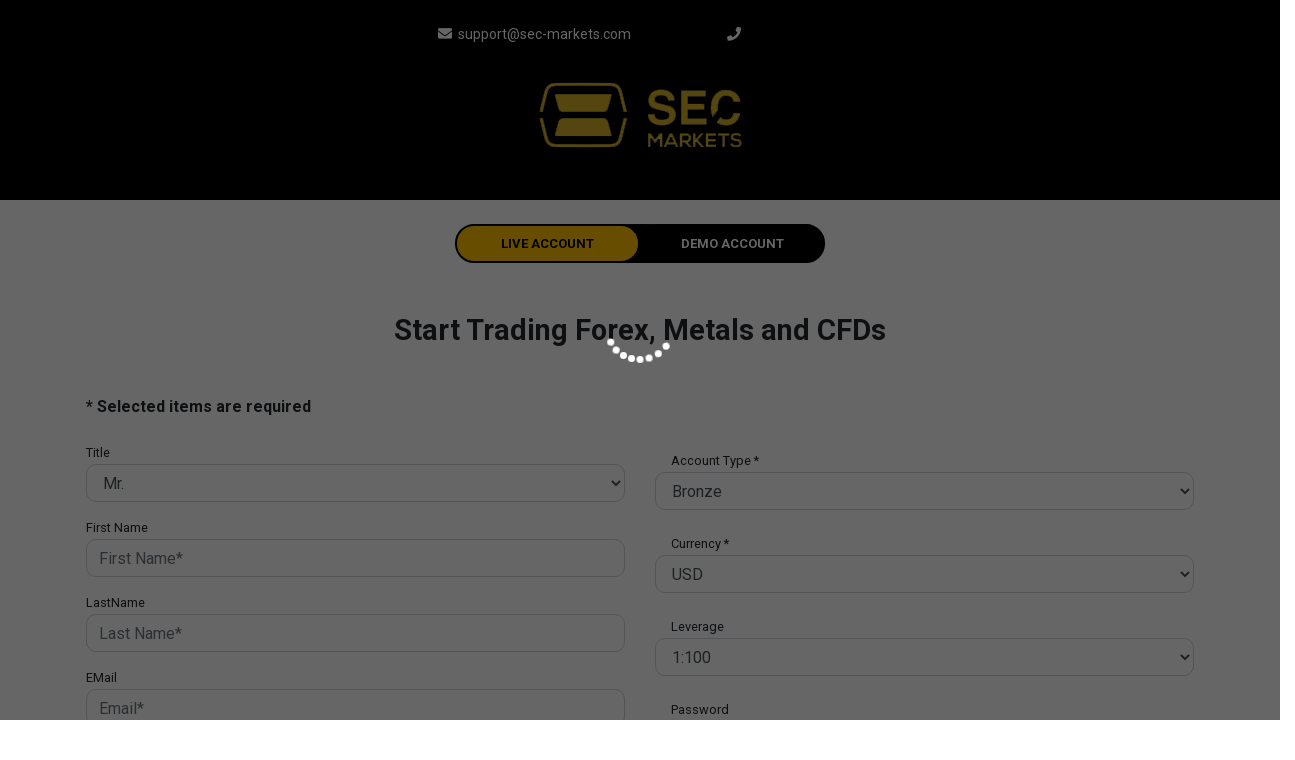

--- FILE ---
content_type: text/html; charset=utf-8
request_url: https://personal.sec-markets.com/accounts/demo-account-registration
body_size: 4206
content:

<!DOCTYPE html>
<html lang="en" dir="ltr">
<head>
    <meta charset="utf-8" />
    <title></title>
        
    <!-- mobile settings -->
    <meta name="viewport" content="width=device-width, maximum-scale=1, initial-scale=1, user-scalable=0" />

    <link href="https://cdnjs.cloudflare.com/ajax/libs/intl-tel-input/16.0.4/css/intlTelInput.css" type="text/css" rel="stylesheet" />
    <link href="https://cdnjs.cloudflare.com/ajax/libs/country-select-js/2.0.1/css/countrySelect.min.css" type="text/css" rel="stylesheet" />

    <link href="//static.sec-markets.com/themes/sec-markets.com/assets/css/register.css" type="text/css" rel="stylesheet" />
    <link href="https://static.gnuhost.tech/CRM/traders.hub/assets/css/loaders/lds-roller.css" type="text/css" rel="stylesheet" />

    
    




    



    
</head>
<body>
    


<div id="wrapper">
<section id="header">
<div class="header-v4 header-sticky"><div class="top-wrapper pt-md-2 pb-md-2">
<div class="container">
<div class="row">
<div class="col-md-6 text-left d-none d-md-block"><a href="https://www.sec-markets.com/"><img src="https://static.sec-markets.com/themes/sec-markets.com/assets/images/client/logo_SecMarkets.png" class="img-responsive" alt="SecMarkets" /></a></div>
<div class="col-md-6 mt-4">
<ul class="contacts">
<li class="mail mr-5"><i class="fas fa-envelope"></i>  <a href="mailto:support@sec-markets.com">support@sec-markets.com</a></li>
<li class="mr-5"><i class="fas fa-phone"></i>  </li>
<li id="langSelector" class="dropdown language-selector"></li>
</ul>
</div>
</div>
</div>
</div>
<div class="container">
<div class="row mt-4 mb-3">
<div class="col-12 text-center mt-3 mb-3 d-md-none"><a href="http://admin.hottrades.co.uksec-markets.com"> <img id="logo-header" src="https://static.sec-markets.com/themes/sec-markets.com/assets/images/client/logo_SecMarkets.png" alt="Logo" /> </a></div>
<div class="col-md-6 col-lg-7 col-xl-8 text-center text-left mb-3 mb-md-0">
<h1 class="font-weight-bold header">Start Trading Forex, Metals and CFDs</h1>
</div>
<div class="col-md-6 col-lg-5 col-xl-4">
<div class="row text-center mb-3 mb-md-0">
<div class="col-6 text-right"><a href="/accounts/live-trading-account-registration" target="_blank" class="btn btn-danger text-uppercase font-weight-bold" rel="noopener">Live Account</a></div>
<div class="col-6 text-left"><a href="/accounts/demo-account-registration" target="_blank" class="btn btn-outline-dark text-uppercase font-weight-bold" rel="noopener">Demo Account</a></div>
</div>
</div>
</div>
</div></div>
</section>
<section id="body"><div class="content-wrapper">
<div class="container">
<div class="row pt-4 pl-3 pr-3">
<div class="form-wrapper bg-dark-grey sky-form" id="sky-form4">
<p class="mb-0 font-weight-bold">* Selected items are required</p>
<form id="reg-form"><input type="hidden" id="IsFullRegistration" name="IsFullRegistration" value="true" /> <input type="hidden" id="width" name="width" /> <input type="hidden" id="height" name="height" /> <input type="hidden" id="PortalId" name="PortalId" value="1" /> <input type="hidden" id="TradingPlatformTypeId" name="TradingPlatformTypeId" value="7" />
<div class="row row-kill">
<div class="col-md-6 mb-4">
<div class="input"><label class="control-label mb-0 mt-2" for="TitleId">Title</label> <span class="field-validation-valid" data-valmsg-for="TitleId" data-valmsg-replace="true"></span><select class="form-control" data-val="true" data-val-number="The field TitleId must be a number." data-val-required="Title is Required" id="TitleId" name="TitleId"></select></div>
<div class="input"><label class="control-label mb-0 mt-2" for="FirstName">First Name</label> <span class="field-validation-valid" data-valmsg-for="FirstName" data-valmsg-replace="true"></span> <input class="form-control" data-val="true" data-val-length="The field FirstName must be a string with a maximum length of 50." data-val-length-max="50" data-val-regex="Field contains invalid characters" data-val-regex-pattern="^[a-zA-Z0-9À-Ö ]*$" data-val-required="First Name is Required" id="FirstName" name="FirstName" placeholder="First Name*" type="text" /></div>
<div class="input"><label class="control-label mb-0 mt-2" for="LastName">LastName</label> <span class="field-validation-valid" data-valmsg-for="LastName" data-valmsg-replace="true"></span> <input class="form-control" data-val="true" data-val-length="The field LastName must be a string with a maximum length of 50." data-val-length-max="50" data-val-regex="Field contains invalid characters" data-val-regex-pattern="^[a-zA-Z0-9À-Ö ]*$" data-val-required="Last Name is Required" id="LastName" name="LastName" placeholder="Last Name*" type="text" /></div>
<div class="input"><label class="control-label mb-0 mt-2" for="UserName">EMail</label> <span class="field-validation-valid" data-valmsg-for="UserName" data-valmsg-replace="true"></span> <input class="form-control" data-val="true" data-val-email="The Email field is not a valid e-mail address." data-val-length="The field Email must be a string with a maximum length of 50." data-val-length-max="50" data-val-required="Email is required." id="UserName" name="UserName" placeholder="Email*" type="text" /></div>
<div class="input left_input phone-number"><label class="control-label mb-0 mt-2" for="PhoneNumber">PhoneNumber</label> <span class="field-validation-valid" data-valmsg-for="PhoneNumber" data-valmsg-replace="true"></span><span class="field-validation-valid" data-valmsg-for="PhoneCountryCode" data-valmsg-replace="true"></span>
<div class="input"><input class="form-control country mt-0" data-val="true" data-val-length="The field PhoneCountryCode must be a string with a maximum length of 10." data-val-length-max="10" data-val-required="Phone Country Code is required" id="PhoneCountryCode" name="PhoneCountryCode" placeholder="Phone Country-Code" type="text" /> <input class="form-control number mt-0" data-val="true" data-val-length="The field PhoneNumber must be a string with a maximum length of 50." data-val-length-max="50" data-val-phone="The PhoneNumber field is not a valid phone number." data-val-required="Phone Number requires Country Code and Number." id="PhoneNumber" name="PhoneNumber" placeholder="Phone Number*" type="text" /></div>
</div>
<div class="input" style="display: none;" id="stateContainer"><span class="field-validation-valid" data-valmsg-for="State" data-valmsg-replace="true"></span> State: <input class="form-control" data-val="true" data-val-length="The field State must be a string with a maximum length of 50." data-val-length-max="50" id="State" name="State" placeholder="State" type="text" /></div>
<div class="input"><label class="control-label mb-0 mt-2" for="CountryCode">Country</label> <span class="field-validation-valid" data-valmsg-for="CountryCode" data-valmsg-replace="true"></span><select class="form-control" data-val="true" data-val-required="Country is Required" id="CountryCode" name="CountryCode"></select></div>
<div class="input"><label class="control-label mb-0 mt-2" for="Referral">Referral</label> <span class="field-validation-valid" data-valmsg-for="Referral" data-valmsg-replace="true"></span> <input class="form-control" data-val="true" data-val-length="The field Referral must be a string with a maximum length of 100." data-val-length-max="100" id="Referral" name="Referral" placeholder="Referral (If applicable)" type="text" value="" /></div>
</div>
<div class="col-md-6 last-col">
<div class="input"><label class="control-label mt-3 ml-3 mb-0" for="TradingAccountTypeId">Account Type *</label><select class="form-control mt-0" data-val="true" data-val-number="The field Account Type must be a number." data-val-requiredif-dependentproperty="IsFullRegistration" data-val-requiredif-desiredvalue="true" data-val-requiredif="Trading-Account-Type is required." id="TradingAccountTypeId" name="TradingAccountTypeId"></select><span class="field-validation-valid" data-valmsg-for="TradingAccountTypeId" data-valmsg-replace="true"></span></div>
<div class="input"><label class="control-label ml-3 mt-3 mb-0" for="CurrencyId">Currency *</label><select class="form-control mt-0" data-val="true" data-val-number="The field CurrencyId must be a number." data-val-requiredif-dependentproperty="IsFullRegistration" data-val-requiredif-desiredvalue="true" data-val-requiredif="Currency is required." id="CurrencyId" name="CurrencyId"></select><span class="field-validation-valid" data-valmsg-for="CurrencyId" data-valmsg-replace="true"></span></div>
<div class="input"><label for="Leverage" class="mt-3 mb-0 ml-3">Leverage</label> <span class="field-validation-valid" data-valmsg-for="Leverage" data-valmsg-replace="true"></span><select class="form-control valid mt-0" data-val="true" data-val-number="The field Leverage must be a number." id="Leverage" name="Leverage" aria-describedby="Leverage-error" aria-invalid="false">
<option value="500">1:500</option>
<option value="400">1:400</option>
<option value="200">1:200</option>
<option value="100">1:100</option>
</select></div>
<div class="input"><label for="customPassword" class="mt-3 mb-0 ml-3">Password</label> <input type="password" class="form-control mt-0" id="customPassword" name="customPassword" placeholder="Member's-Area password. Leave blank to auto-generate'" /></div>
<div class="clear"></div>
<div class="input"><label class="checkbox mt-3"> <input data-val="true" data-val-required="The ApproveReceiveCommercial field is required." id="ApproveReceiveCommercial" name="ApproveReceiveCommercial" type="checkbox" value="true" /> <i></i>Opt-In for Newsletter? </label> <label class="checkbox mt-4"> <input data-val="true" data-val-requiredif-dependentproperty="IsFullRegistration" data-val-requiredif-desiredvalue="true" data-val-requiredif="The AcceptTermsAndConditions field is required." id="AcceptTermsAndConditions" name="AcceptTermsAndConditions" type="checkbox" value="true" /> <i></i> <span>I declare that I have carefully read and fully understood <a href="https://sec-markets.com/" class="red">Privacy Policy</a>, <a href="https://sec-markets.com/" class="red" target="_blank" rel="noopener">Risk Disclosure</a>, <a href="https://sec-markets.com/" class="red">Terms and Conditions</a>, with which I fully agree.</span> <span class="field-validation-valid" data-valmsg-for="AcceptTermsAndConditions" data-valmsg-replace="true"></span> </label>
<div class="input text-center text-md-right"><input type="submit" value="Register" class="btn btn-danger text-uppercase font-weight-bold register-btn" /></div>
</div>
</div>
</div>
</form></div>
</div>
</div>
</div></section>
<section id="footer"><div class="footer pt-3 pb-3">
<div class="container">
<div class="row text-center text-md-left pt-4">
<div class="col-md-12">
<p><span>SecMarkets is a brand operated by SEC Markets LLC which is registered in Saint Vincent and the Grenadines under registration No. 396 LLC 2020. Trading Foreign Exchange (Forex) and Contracts for Differences (CFD’s) is highly speculative, carries a high level of risk and may not be suitable for all investors. You may sustain a loss of some or all of your invested capital, therefore, you should not speculate with capital that you cannot afford to lose. You should be aware of all the risks associated with trading on margin. This website is marketed and operated by SEC Markets LLC and is located at Suite 305, Griffith Corporate Centre, Beachmont, Kingstown, St. Vincent and the Grenadine. Restricted Jurisdictions: We do not establish accounts for residents of certain jurisdictions including the USA. For further details please see Terms &amp; Conditions.</span></p>
</div>
</div>
</div>
</div></section>
</div>



    <script src="https://code.jquery.com/jquery-2.2.3.min.js" integrity="sha256-a23g1Nt4dtEYOj7bR+vTu7+T8VP13humZFBJNIYoEJo=" crossorigin="anonymous"></script>
    <script src="https://cdnjs.cloudflare.com/ajax/libs/popper.js/1.12.2/umd/popper.min.js"></script>
    <script src="https://cdnjs.cloudflare.com/ajax/libs/bootstrap-datepicker/1.8.0/js/bootstrap-datepicker.min.js"></script>
    <script src="https://cdnjs.cloudflare.com/ajax/libs/jquery-validate/1.17.0/jquery.validate.min.js"></script>
    <script src="https://cdn.jsdelivr.net/jquery.ajax.unobtrusive/3.2.4/jquery.unobtrusive-ajax.min.js"></script>
    <script src="https://cdnjs.cloudflare.com/ajax/libs/jquery-validation-unobtrusive/3.2.6/jquery.validate.unobtrusive.min.js"></script>
    <script src="https://static.gnuhost.tech/CRM/traders.hub/assets/js/jquery.validate.unobtrusive.requiredif.min.js"></script>
    <script src="https://cdnjs.cloudflare.com/ajax/libs/toastr.js/latest/js/toastr.min.js"></script>
    <script src="https://cdnjs.cloudflare.com/ajax/libs/jquery.blockUI/2.70/jquery.blockUI.min.js"></script>
    <script src="https://cdnjs.cloudflare.com/ajax/libs/intl-tel-input/16.0.4/js/intlTelInput.min.js"></script>
    <script src="https://cdnjs.cloudflare.com/ajax/libs/country-select-js/2.0.1/js/countrySelect.min.js"></script>

    <script src="/en/CDN/StringsJS"></script>

        <script src="https://cdnjs.cloudflare.com/ajax/libs/twitter-bootstrap/4.6.0/js/bootstrap.min.js"></script>

    <script type="text/javascript">
        var regBaseUrl = location.protocol + '//' + location.host + '/',
            portalId = 1,
            langCode = 'EN',
            culture = 'en-GB',
            loadingProvider = {"Type":2,"HtmlTemplate":"\u003cdiv class=\"lds-roller\"\u003e\u003cdiv\u003e\u003c/div\u003e\u003cdiv\u003e\u003c/div\u003e\u003cdiv\u003e\u003c/div\u003e\u003cdiv\u003e\u003c/div\u003e\u003cdiv\u003e\u003c/div\u003e\u003cdiv\u003e\u003c/div\u003e\u003cdiv\u003e\u003c/div\u003e\u003cdiv\u003e\u003c/div\u003e\u003c/div\u003e","CssFileName":"lds-roller.css"};
    </script>

    
    <script type="text/javascript" src="https://static.gnuhost.tech/CRM/traders.hub/assets/js/registrationapi.v3.1.1.34.js"></script>

    
    


<script src="https://cdnjs.cloudflare.com/ajax/libs/twitter-bootstrap/4.1.3/js/bootstrap.min.js" integrity="sha512-n6dYFOG599s4/mGlA6E+YLgtg9uPTOMDUb0IprSMDYVLr0ctiRryPEQ8gpM4DCMlx7M2G3CK+ZcaoOoJolzdCg==" crossorigin="anonymous"></script>


</body>
</html>

--- FILE ---
content_type: text/css
request_url: https://static.sec-markets.com/themes/sec-markets.com/assets/css/register.css
body_size: 8171
content:
@import url('https://fonts.googleapis.com/css2?family=Roboto:wght@100;300;400;500;700;900&display=swap');
@import url('https://fonts.googleapis.com/css?family=Open+Sans:300,400%7CRaleway:300,400,500,600,700%7CLato:300,400,400italic,600,700');
@import url('https://fonts.googleapis.com/css?family=Roboto:400,500,700,900');

@import url('https://use.fontawesome.com/releases/v5.5.0/css/all.css');
@import url('https://cdnjs.cloudflare.com/ajax/libs/twitter-bootstrap/4.6.0/css/bootstrap.min.css');
@import url('https://cdnjs.cloudflare.com/ajax/libs/bootstrap-datepicker/1.8.0/css/bootstrap-datepicker.min.css');
@import url('https://cdnjs.cloudflare.com/ajax/libs/toastr.js/latest/css/toastr.min.css');

body {
    font-family: 'Roboto', sans-serif;
}

.contact-header {
    background-color: #f7f5f6;
}

.contacts {
    list-style: none;
    font-size: 14px;
}

    .contacts li {
        display: inline-block;
    }

.top-v1-data {
    font-size: 14px;
}

    .top-v1-data a {
        color: #333;
        text-decoration: none;
    }

        .top-v1-data a:hover {
            color: #333;
            text-decoration: none;
        }

.btn-danger {
    background-color: #f05a5b;
    border: #f05a5b solid 3px;
    /*border-radius: 25px;*/
    padding: 8px 20px 8px 20px;
}

    .btn-danger:hover {
        background-color: transparent;
        color: #f05a5b;
        border: #f05a5b solid 3px;
    }

.btn-outline-primary {
    /*border-radius: 25px;*/
    padding: 10px 30px 10px 30px;
    border: #4fb96f solid 3px;
    color: #4fb96f;
    /*border-style: inset;*/
}

.btn-outline-dark {
    padding: 8px 20px 8px 20px !important;
    border: #343a40 solid 3px;
}

.btn-outline-primary:hover {
    background-color: #4fb96f;
    color: white;
    border-color: #4fb96f;
}

.btn {
    font-size: 13px;
    display: inline-block;
}

.content-wrapper a {
    color: #f05a5b;
    text-decoration: underline;
}

div.input {
    margin-bottom: 0.5em;
}

.form-control {
    border-radius: 0;
}

.checkbox {
    margin-bottom: 4px;
    /*padding-left: 27px;*/
    font-size: 15px;
    line-height: 27px;
    /*color: #404040;*/
    cursor: pointer;
}

    .checkbox input {
        -webkit-appearance: none;
        background-color: white;
        width: 25px;
        height: 25px;
        border-radius: 25px;
        vertical-align: top;
        margin-right: 10px;
        box-shadow: 0 1px 2px rgba(0, 0, 0, 0.05), inset 0px -15px 10px -12px rgba(0, 0, 0, 0.05);
        outline: none;
        cursor: pointer;
        border: 1px solid #f05a5b;
    }

        .checkbox input:checked:after {
            float: left;
            display: inline-block;
            font-style: normal;
            font-variant: normal;
            text-rendering: auto;
            -webkit-font-smoothing: antialiased;
            font-family: "Font Awesome 5 Free";
            font-weight: 900;
            content: "\f111";
            color: #4fb96f !important;
            font-size: 15px;
            margin-left: 5px;
            margin-top: -1px;
        }

.footer {
    color: #ccc;
    background-color: #1f1f1f;
    font-size: 80%;
}

.color-line {
    height: 6px;
    background-image: url('../images/client/header-line.jpg');
}

.dropdown-toggle::after {
    display: none !important;
}

li.language-selector li {
    display: block !important;
}

    li.language-selector li a {
        color: black !important;
        font-size: 0.8em !important;
        padding-left: 1em;
    }

.field-validation-error {
    color: #ff0000;
    font-size: 0.8em;
    display: block;
}

    .field-validation-error:before {
        content: "* ";
    }


#reg-form {
    margin-top: 1em;
}

    #reg-form h5 {
        font-weight: 600;
        font-size: 1.2em;
    }

    #reg-form label:not(.checkbox) {
        font-size: 0.8em;
    }

.iti {
    width: 100% !important;
}

    .iti #PhoneCountryCode {
        display: none !important;
    }

    .iti #PhoneNumber {
        display: block !important;
        width: 100% !important;
        padding-left: 3em;
    }

.country-select {
    width: 100%;
}

    .country-select.inside input {
        padding-left: 3em;
    }

@media screen and (max-width: 480px) {
    .btn-danger {
        font-size: x-small !important;
        padding: 10px 25px 10px 25px;
    }

    .btn-outline-primary {
        font-size: x-small !important;
        padding: 10px 25px 10px 25px;
    }

    #register-button {
        width: 75%;
    }
}

.top-wrapper {
    padding-top: 0 !important;
    background: #000;
    padding-bottom: 50px !important;
}

    .top-wrapper .row {
        flex-direction: column-reverse;
        align-items: center;
    }

    .top-wrapper .container {
        max-width: 100%;
        padding: 0;
    }

    .top-wrapper .row .col-md-6 {
        width: 100%;
        max-width: 100vh;
        display: flex !important;
        justify-content: center;
    }

        .top-wrapper .row .col-md-6 img.img-responsive {
            padding-top: 30px;
            content: url('https://static.sec-markets.com/themes/sec-markets.com/assets/images/client/logo_secmarkets.png');
            max-width: 250px;
        }

    .top-wrapper .row .contacts {
        display: flex;
        padding: 0;
        align-items: center;
    }

        .top-wrapper .row .contacts li,
        .top-wrapper .row .contacts li a,
        li.language-selector li a {
            color: #fff !important;
        }

.header-v4 .row.mt-4.mb-3 {
    flex-direction: column-reverse;
    align-items: center;
}

    .header-v4 .row.mt-4.mb-3 .col-12.text-center.mt-3.mb-3.d-md-none {
        display: none;
    }

.header-v4 h1.header {
    font-size: 1.8rem;
    margin-top: 50px;
}

.header-v4 .col-6.text-right,
.header-v4 .col-6.text-left {
    text-align: center !important;
    /* max-width: 150px; */
    padding: 0;
}

    .header-v4 .col-6.text-right a,
    .header-v4 .col-6.text-left a {
        width: 100%;
    }

    .header-v4 .col-6.text-right a {
        background: #FFC200;
        color: #000;
        border-radius: 50px;
        border: 2px solid #000;
    }

    .header-v4 .col-6.text-left a {
        background: #000;
        color: #fff;
        border-radius: 50px;
        border: 2px solid #000;
    }

.header-v4 .row.text-center.mb-3.mb-md-0 {
    background: #000;
    border-radius: 50%;
}

#reg-form .form-control {
    border-radius: 10px;
}

#reg-form .checkbox input {
    border: 1px solid #FFC200;
    border-radius: 4px;
}

    #reg-form .checkbox input:checked:after {
        content: '\2713';
        color: #000 !important;
        background: #FFC200;
        width: 23px;
        height: 25px;
        border-radius: 4px;
        padding-left: 6px;
        margin-left: 0px;
    }

#reg-form a {
    color: #FFC200;
}

#reg-form input[type="submit"] {
    background: #FFC200;
    border: 1px solid #FFC200;
    border-radius: 10px;
    width: 200px;
    margin-top: 80px;
}

    #reg-form input[type="submit"]:hover {
        background: #000;
        color: #fff;
        border: 1px solid #000;
    }

@media (min-width: 0px) {
    .top-wrapper .row .contacts {
        flex-direction: column;
        margin-bottom: 0px;
    }

        .top-wrapper .row .contacts li {
            margin: 0 !important;
            padding-bottom: 5px;
        }

    .header-v4 .col-md-6.col-lg-5.col-xl-4 {
        padding: 0 20px;
    }
}

@media (min-width: 630px) {
    .top-wrapper .row .contacts li {
        margin-right: 2rem !important;
        margin-left: 2rem !important;
    }
}

@media (min-width: 750px) {
    .top-wrapper .row .contacts {
        flex-direction: row;
    }

        .top-wrapper .row .contacts li {
            margin-right: 3rem !important;
            margin-left: 3rem !important;
        }
}


--- FILE ---
content_type: application/javascript
request_url: https://static.gnuhost.tech/CRM/traders.hub/assets/js/registrationapi.v3.1.1.34.js
body_size: 10342
content:
const reg = {
    mparams: [
        { q: '_aid', n: 'Referrer' },
        { q: '_gid', n: 'GoogleId' },
        { q: '_tag', n: 'Tag' },
        { q: '_tag1', n: 'Tag1' },
        { q: '_cid', n: 'CampaignId' },
        { q: '_crtv', n: 'CreativeId' },
        { q: '_utmsource', n: 'UtmSource' },
        { q: '_utmcampaign', n: 'UtmCampaign' },
        { q: '_utmcontent', n: 'UtmContent' },
        { q: '_utmcreative', n: 'UtmCreative' },
        { q: '_utmmedium', n: 'UtmMedium' },
        { q: '_utmterm', n: 'UtmTerm' }
    ],
    formId: 'reg-form',
    form: null,
    submitButton: function () {
        return reg.form.querySelector('input[type="submit"]') ?? reg.form.querySelector('button[type="submit"]');
    },
    config: null,
    defaultCountryCode: 'gb',
    countryCodeElem: null,
    countryOfCitizenshipCodeElem: null,
    validateInputs: function () {
        let inputs = [...reg.form.querySelectorAll('input:not([type="submit"]):not([type="radio"]), textarea, select')];
        inputs.forEach(i => {
            const id = i.getAttribute('id');
            const name = i.getAttribute('name');

            if (!id && !name) {
                console.log(i.outerHTML);
                return
            }

            if (!id) {
                i.setAttribute('id', i.name);
                return null;
            }

            if (!name) {
                i.setAttribute('name', i.id);
                return null;
            }

            if (id !== name) {
                console.log(i.id + ' !==' + i.name);
                return
            }
        });
    },
    addHiddenFormFields: function () {
        let portalIdElem = document.getElementById('PortalId'),
            langCodeElem = document.getElementById('LanguageCode');

        if (portalIdElem === null) {
            portalIdElem = document.createElement('input');
            portalIdElem.setAttribute('type', 'hidden');
            portalIdElem.setAttribute('id', 'PortalId');
            portalIdElem.setAttribute('name', 'PortalId');
            reg.form.appendChild(portalIdElem);
        }

        if (window.portalId)
            portalIdElem.value = window.portalId;

        if (langCodeElem === null) {
            langCodeElem = document.createElement('input');
            langCodeElem.setAttribute('type', 'hidden');
            langCodeElem.setAttribute('id', 'LanguageCode');
            langCodeElem.setAttribute('name', 'LanguageCode');
            reg.form.appendChild(langCodeElem);
        }

        if (window.langCode)
            langCodeElem.value = window.langCode;

        let fastRegData = reg.getParameterByName('FastRegData', location.href);

        if (fastRegData) {
            fastRegDataElem = document.createElement('input');
            fastRegDataElem.setAttribute('type', 'hidden');
            fastRegDataElem.setAttribute('id', 'FastRegData');
            fastRegDataElem.setAttribute('name', 'FastRegData');
            fastRegDataElem.value = fastRegData;
            reg.form.appendChild(fastRegDataElem);
        }
    },
    getRegistrationConfig: async function () {
        const url = window.regBaseUrl.pathCombine('/RegistrationApi/GetRegistrationFormConfig/?culture=' + window.culture);
        const response = await fetch(url);
        const config = await response.json();
        return config;
    },
    onRegistrationConfigLoaded: function (data) {
        reg.config = data;
        this.initMarketingParams();
        this.initPlatforms();
        this.initPickLists();
        this.initPreferredContactTimes();
        this.initPreferredLanguages();
        this.initTranslations();
        this.initCountries();
        this.initCurrencies();
        this.initAccountTypes();
        this.initDefaults();
        this.initIncludeSelectOne();
        this.initReCaptcha();

        const now = new Date().toISOString().split('T')[0];
        [...document.querySelectorAll('.date_now')].forEach(e => {
            e.textContent = now;
        });
    },
    initMarketingParams: function () {
        let elem = null;

        reg.mparams.forEach((param) => {
            let value = reg.getParameterByName(param.q, location.href);

            if (value === null) {
                let pName = param.q.replace('_', '');
                value = reg.config.MarketingParams.find(e => e.Name === pName)?.Value;
            }

            if (!value) return;

            elem = document.getElementById(param.n);

            if (!elem) {
                elem = document.createElement('input');
                elem.setAttribute('type', 'hidden');
                elem.setAttribute('id', param.n);
                elem.setAttribute('name', param.n);

                let referenceNode = [...document.querySelectorAll('input[type=hidden]')].pop();
                referenceNode.parentNode.insertBefore(elem, referenceNode.nextSibling);
            }

            elem.value = value;
        });
    },
    initPlatforms: function () {
        let tradingPlatformTypeIdElem = document.getElementById('TradingPlatformTypeId');

        if (!tradingPlatformTypeIdElem || tradingPlatformTypeIdElem.value.length === 0)
            return;

        const currentValue = parseInt(tradingPlatformTypeIdElem.value, 10);

        if (currentValue !== null && !isNaN(currentValue)) {
            const isLive = currentValue === 0 || currentValue % 2 === 0;
            const platforms = isLive ? reg.config.LivePlatformTypes : reg.config.DemoPlatformTypes;

            if (platforms.length < 2)
                return;

            let prevElem = document.getElementById('TradingAccountTypeId') || document.getElementById('CurrencyId') || document.getElementById('Leverage');

            if (!prevElem)
                return;

            // remove the hidden field
            tradingPlatformTypeIdElem.remove();

            tradingPlatformTypeIdElem = document.createElement('select');
            tradingPlatformTypeIdElem.id = 'TradingPlatformTypeId';
            tradingPlatformTypeIdElem.name = 'TradingPlatformTypeId';
            tradingPlatformTypeIdElem.classList = prevElem.classList;
            prevElem.before(tradingPlatformTypeIdElem);

            platforms.forEach(p => {
                let opt = document.createElement('option');
                opt.innerHTML = p.Name;
                opt.value = p.Id;

                tradingPlatformTypeIdElem.appendChild(opt);
            });
        }
    },
    initPickLists: function () {
        reg.config.PickListOptions.forEach(e => {
            const elem = document.getElementById(e.ElementId);
            if (!elem) return;

            e.Values.forEach(v => {
                let opt = document.createElement('option');
                opt.innerHTML = v.Name;
                opt.value = v.Id;

                elem.appendChild(opt);
            });
        });
    },
    initTranslations: function () {
        if (window.culture === 'en-GB')
            return;

        if (reg.config.RegistrationFormSettings.DoNotAutoTranslateLabelsAndPlaceholders)
            return console.log('Skipping auto-translation of labels and placeholders');

        const labels = [...document.getElementsByTagName('label')];
        const inputs = [...document.querySelectorAll('input')];

        let labelText = null,
            validatorText = null;

        labels.forEach(lbl => {
            let val = lbl.getAttribute('for');

            if (!val)
                return;

            let arr = [val, val.trimEnd('Id'), val.trimEnd('Code')]

            for (let i = 0; i < arr.length; i++) {
                let name = arr[i];
                labelText = reg.config.Labels.find(l => l.Name === name)?.Value;

                if (labelText)
                    break;
            }

            if (!labelText)
                return;

            lbl.innerHTML = labelText;
        });

        inputs.forEach(inp => {
            labelText = reg.config.Labels.find(l => l.Name === inp.name)?.Value;

            if (labelText && inp.getAttribute('placeholder'))
                inp.setAttribute('placeholder', labelText);

            const DATA_REQUIRED = 'data-val-required';
            const DATA_REQUIRED_IF = 'data-val-requiredif';
            const DATA_NUMBER = 'data-val-number';
            const DATA_LENGTH = 'data-val-length';
            const DATA_LENGTH_MIN = 'data-val-length-min';
            const DATA_REGEX = 'data-val-regex';
            const DATA_REGEX_PATTERN = 'data-val-regex-pattern';
            const DATA_EMAIL = 'data-val-email';

            let requiredAttribute = inp.getAttribute(DATA_REQUIRED),
                requiredIfAttribute = inp.getAttribute(DATA_REQUIRED_IF),
                numberAttribute = inp.getAttribute(DATA_NUMBER),
                lengthAttribute = inp.getAttribute(DATA_LENGTH),
                lengthMinAttribute = inp.getAttribute(DATA_LENGTH_MIN),
                regExAttribute = inp.getAttribute(DATA_REGEX),
                regExPatternAttribute = inp.getAttribute(DATA_REGEX_PATTERN),
                emailAttribute = inp.getAttribute(DATA_EMAIL);

            if (requiredAttribute) {
                validatorText = reg.config.ValidationMessages.find(vm => vm.Name === inp.name + '_Required')?.Value || reg.config.ValidationMessages.find(vm => vm.Name === inp.name + '_Invalid')?.Value;

                if (validatorText)
                    inp.setAttribute(DATA_REQUIRED, validatorText.replace('{0}', labelText));
            }

            if (requiredIfAttribute) {
                validatorText = reg.config.ValidationMessages.find(vm => vm.Name === inp.name + '_Required')?.Value;

                if (validatorText)
                    inp.setAttribute(DATA_REQUIRED_IF, validatorText.replace('{0}', labelText));
            }

            if (numberAttribute) {
                validatorText = reg.config.ValidationMessages.find(vm => vm.Name === 'Value_Number')?.Value;

                if (validatorText)
                    inp.setAttribute(DATA_NUMBER, validatorText.replace('{0}', labelText));
            }

            if (lengthAttribute) {
                if (lengthMinAttribute)
                    validatorText = reg.config.ValidationMessages.find(vm => vm.Name === 'StringLength_MinMax')?.Value;
                else
                    validatorText = reg.config.ValidationMessages.find(vm => vm.Name === 'StringLength_Max')?.Value;

                if (validatorText)
                    inp.setAttribute(DATA_LENGTH, validatorText);
            }

            if (regExAttribute && regExPatternAttribute) {
                validatorText = reg.config.ValidationMessages.find(vm => vm.Name === 'Value_Regex')?.Value;

                if (validatorText)
                    inp.setAttribute(DATA_REGEX, validatorText.replace('{0}', labelText).replace('{1}', regExPatternAttribute));
            }

            if (emailAttribute) {
                validatorText = reg.config.ValidationMessages.find(vm => vm.Name === 'Value_Email')?.Value;

                if (validatorText)
                    inp.setAttribute(DATA_EMAIL, validatorText.replace('{0}', labelText));
            }
        });

        let form = $(reg.form);
        form.removeData('validator');
        form.removeData('unobtrusiveValidation');
        $.validator.unobtrusive.parse(form);
    },
    initCountries: function () {
        reg.config.Countries.forEach(element => {
            let opt = document.createElement('option');
            opt.innerHTML = element.Name;
            opt.value = element.Code;

            if (reg.countryCodeElem)
                reg.countryCodeElem.appendChild(opt);

            if (reg.countryOfCitizenshipCodeElem) {
                let cloneOpt = opt.cloneNode(true);
                reg.countryOfCitizenshipCodeElem.appendChild(cloneOpt);
            }
        });

        let countries = reg.config.Countries.map(c => c.Code);
        reg.initPhoneNumberField(countries);
    },
    initPreferredContactTimes: function () {
        const preferredContactTimeElem = document.getElementById('PreferredContactTime');
        if (!preferredContactTimeElem) return;

        reg.config.Genders.forEach(element => {
            let opt = document.createElement('option');
            opt.innerHTML = element.Name;
            opt.value = element.Id;

            preferredContactTimeElem.appendChild(opt);
        });
    },
    initPreferredLanguages: function () {
        const preferredLanguageCodeElem = document.getElementById('PreferredLanguageCode');
        if (!preferredLanguageCodeElem) return;

        reg.config.Genders.forEach(element => {
            let opt = document.createElement('option');
            opt.innerHTML = element.Name;
            opt.value = element.Id;

            preferredLanguageCodeElem.appendChild(opt);
        });
    },
    initCurrencies: function () {
        const currencyIdElem = document.getElementById('CurrencyId');

        if (currencyIdElem.tagName === 'SELECT') {
            reg.config.Currencies.forEach(element => {
                let opt = document.createElement('option');
                opt.innerHTML = element.Code;
                opt.value = element.Id;

                currencyIdElem.appendChild(opt);
            });
        }

        currencyIdElem.value = reg.config.RegistrationFormSettings.DefaultCurrencyId;
    },
    initAccountTypes: function () {
        const tradingAccountTypeIdElem = document.getElementById('TradingAccountTypeId');

        if (!tradingAccountTypeIdElem) return;

        reg.config.AccountTypes.forEach(element => {
            let opt = document.createElement('option');
            opt.innerHTML = element.Name;
            opt.value = element.Id;

            tradingAccountTypeIdElem.appendChild(opt);
        });
    },
    initDefaults: function () {
        const titleIdElem = document.getElementById('TitleId');
        const currencyIdElem = document.getElementById('CurrencyId');
        const leverageElem = document.getElementById('Leverage');
        const tradingAccountTypeIdElem = document.getElementById('TradingAccountTypeId');

        if (titleIdElem && reg.config.RegistrationFormSettings.DefaultTitleId)
            titleIdElem.value = reg.config.RegistrationFormSettings.DefaultTitleId;
        else
            titleIdElem.value = 1;

        if (currencyIdElem && reg.config.RegistrationFormSettings.DefaultCurrencyId !== null)
            currencyIdElem.value = reg.config.RegistrationFormSettings.DefaultCurrencyId;

        if (leverageElem) {
            if (reg.config.RegistrationFormSettings.LeverageLevels !== null && Array.isArray(reg.config.RegistrationFormSettings.LeverageLevels)) {
                leverageElem.innerHTML = '';

                reg.config.RegistrationFormSettings.LeverageLevels.forEach(element => {
                    let opt = document.createElement('option'),
                        value = element.toString();
                    opt.innerHTML = '1:' + value;
                    opt.value = value;
                    leverageElem.appendChild(opt);
                });
            }

            if (reg.config.RegistrationFormSettings.DefaultLeverage !== null)
                leverageElem.value = reg.config.RegistrationFormSettings.DefaultLeverage;
        }

        if (tradingAccountTypeIdElem && reg.config.RegistrationFormSettings.DefaultTradingAccountTypeId !== null)
            tradingAccountTypeIdElem.value = reg.config.RegistrationFormSettings.DefaultTradingAccountTypeId;
    },
    initIncludeSelectOne: function () {
        try {
            const selects = document.querySelectorAll('select.include-select-one');
            [...selects].forEach(elem => {
                const options = [...elem.querySelectorAll('option')];

                const opt = document.createElement('option');
                opt.value = '';
                opt.innerHTML = strings !== null ? strings.selectOne : 'Please Select';
                opt.selected = true;
                elem.prepend(options, opt);
            });
        } catch (err) { console.log(err); }
    },
    initReCaptcha: function () {
        if (reg.config?.RegistrationFormSettings?.ReCaptchaOptions?.IsEnabled !== true) {
            reg.submitButton().disabled = false;
            console.log('ReCaptcha is not enabled');
            return;
        }

        const recaptchaWidget = document.createElement('div')
        recaptchaWidget.setAttribute('id', 'recaptcha-widget');
        recaptchaWidget.className = 'btn';
        recaptchaWidget.style.height = 'auto';
        reg.submitButton().before(recaptchaWidget);

        reg.getScript('https://www.google.com/recaptcha/api.js?onload=onloadRecaptcha&amp;render=explicit', function () {
            console.log('Loaded ReCaptcha Widget.');
        });
    },

    getCountryByIp: async function () {
        const api = "https://geo.gnuhost.tech";
        const options = {
            method: "GET",
            headers: {
                'Content-Type': 'application/json'
            }
        };

        const response = await fetch(api, options);
        const countryByIp = await response.json();
        return countryByIp;
    },
    onCountryByIpLoaded: function (countryByIP) {
        const countryCode = (countryByIP?.countryCode
            || reg.config?.RegistrationFormSettings?.DefaultCountryCode
            || reg.defaultCountryCode).toUpperCase();

        if (typeof $.fn.countrySelect !== 'function')
            return;

        try {
            if (reg.countryCodeElem) {
                if (typeof intlTelInput === 'function')
                    $(reg.countryCodeElem).countrySelect("selectCountry", countryCode);
                else
                    $(reg.countryCodeElem).val(countryCode);
            }
            if (reg.countryOfCitizenshipCodeElem) {
                if (typeof intlTelInput === 'function')
                    $(reg.countryOfCitizenshipCodeElem).countrySelect("selectCountry", countryCode);
                else
                    $(reg.countryOfCitizenshipCodeElem).val(countryCode);
            }
        }
        catch (err) { }
    },
    initPhoneNumberField: function (onlyCountries) {
        if (typeof intlTelInput !== 'function')
            return;

        let phoneInput = document.querySelector("#PhoneNumber"),
            phoneCountryCodeInput = document.querySelector('#PhoneCountryCode'),
            countryCode = (reg.config?.RegistrationFormSettings?.DefaultCountryCode
                || reg.defaultCountryCode).toUpperCase();

        if (phoneInput) {
            let intlTelPlugin = window.intlTelInput(phoneInput, {
                initialCountry: 'auto',
                onlyCountries: onlyCountries,
                geoIpLookup: function (success, failure) {
                    if (!reg.config?.RegistrationFormSettings?.UseGeoIpLookupForCountrySelects) {
                        success(countryCode);
                        return;
                    }

                    let url = 'https://geo.gnuhost.tech',
                        fetchOptions = {
                            method: 'post',
                            mode: 'cors',
                            headers: { 'Content-Type': 'application/json', 'X-Requested-With': 'XMLHttpRequest' }
                        };

                    fetch(url, fetchOptions)
                        .then(response => response.json())
                        .then(data => {
                            countryCode = (data && data.countryCode) ? data.countryCode : onlyCountries[0];
                            success(countryCode);
                        })
                        .catch(error => {
                            console.log(error);
                            toastr.error(error);
                            failure(error);
                        });
                }
            });

            phoneInput.setAttribute('placeholder', '');

            phoneInput.addEventListener('countrychange', function () {
                let countryData = intlTelPlugin.getSelectedCountryData();
                phoneCountryCodeInput.value = countryData.dialCode;
            });
        }

        if (phoneCountryCodeInput) {
            $(phoneCountryCodeInput).parents('div.form-group').find('label').hide();
            phoneCountryCodeInput.setAttribute('type', 'hidden');
        }

        reg.initCountryFields(countryCode, onlyCountries);

        if (reg.countryCodeElem)
            reg.countryCodeElem.setAttribute('placeholder', '');

        if (reg.countryOfCitizenshipCodeElem)
            reg.countryOfCitizenshipCodeElem.setAttribute('placeholder', '');

        //document.querySelectorAll('.iti').forEach(e => e.style.display = 'block');
    },
    initCountryFields: function (defaultCountry, onlyCountries) {
        if (typeof $.fn.countrySelect !== 'function') {
            return;
        }

        let countries = onlyCountries.map(country => country.toLowerCase()),
            countryCodeElem = reg.countryCodeElem,
            countryOfCitizenshipCodeElem = reg.countryOfCitizenshipCodeElem;

        if (countryCodeElem) {
            countryCodeElem = countryCodeElem.changeElementType('input');
            countryCodeElem.setAttribute('id', 'CountryCodeLabel')
            countryCodeElem.setAttribute('name', 'CountryCodeLabel');

            let countryCodeInput = document.createElement('input');
            countryCodeInput.setAttribute('id', 'CountryCode');
            countryCodeInput.setAttribute('type', 'hidden');
            countryCodeInput.value = defaultCountry;

            // insert the countryCodeInput AFTER countryCodeElem
            countryCodeElem.after(countryCodeInput);

            reg.countryCodeElem = countryCodeElem;

            $(countryCodeElem).countrySelect({
                responsiveDropdown: false,
                defaultCountry: defaultCountry,
                onlyCountries: countries
            });
        }

        if (countryOfCitizenshipCodeElem) {
            countryOfCitizenshipCodeElem = countryOfCitizenshipCodeElem.changeElementType('input');
            countryOfCitizenshipCodeElem.setAttribute('id', 'CountryOfCitizenshipCodeLabel')
            countryOfCitizenshipCodeElem.setAttribute('name', 'CountryOfCitizenshipCodeLabel');

            let countryOfCitizenshipCodeInput = document.createElement('input');
            countryOfCitizenshipCodeInput.setAttribute('id', 'CountryOfCitizenshipCode');
            countryOfCitizenshipCodeInput.setAttribute('type', 'hidden');
            countryOfCitizenshipCodeInput.value = defaultCountry;

            // insert the countryOfCitizenshipCodeInput AFTER countryOfCitizenshipCodeElem
            countryOfCitizenshipCodeElem.after(countryOfCitizenshipCodeInput);
            reg.countryOfCitizenshipCodeElem = countryOfCitizenshipCodeElem;

            $(countryOfCitizenshipCodeElem).countrySelect({
                responsiveDropdown: false,
                defaultCountry: defaultCountry,
                onlyCountries: countries
            });
        }
    },

    activateTab: function (tab) {
        $('.nav-tabs a[href="#' + tab + '"]').tab('show');
    },

    loadLanguageSelector: async function () {
        const culture = (window.langCode || 'en').toLowerCase();
        const url = culture + '/RegistrationApi/GetLanguageSelector/?pathname=' + location.pathname + '&version=' + reg.config?.RegistrationFormSettings?.BootstrapVersion;
        const api = window.regBaseUrl.pathCombine(url);
        const response = await fetch(api);
        const html = await response.text();
        return html;
    },
    onLanguageSelectorLoaded: function (html) {
        let element = document.getElementById('langSelector');

        if (!element)
            return;

        element.innerHTML = html;
    },
    getFormData: function (form) {
        const data = new URLSearchParams();

        let key = null,
            value = null;

        for (const pair of new FormData(form)) {
            key = pair[0];
            value = pair[1];

            switch (key) {
                case 'CountryCodeLabel':
                    key = 'CountryCode';
                    value = $(reg.countryCodeElem).countrySelect("getSelectedCountryData").iso2;
                    break;
                case 'CountryOfCitizenshipCodeLabel':
                    key = 'CountryOfCitizenshipCode';
                    value = $(reg.countryOfCitizenshipCodeElem).countrySelect("getSelectedCountryData").iso2;
                    break;
            }

            data.append(key, value);
        }

        return data;
    },
    getScript: function (source, callback) {
        const prior = document.getElementsByTagName('script')[0];
        let script = document.createElement('script');
        script.async = 1;

        script.onload = script.onreadystatechange = (_, isAbort) => {
            if (isAbort || !script.readyState || /loaded|complete/.test(script.readyState)) {
                script.onload = script.onreadystatechange = null;
                script = undefined;
                if (!isAbort) if (callback) callback();
            }
        };

        script.src = source;
        prior.parentNode.insertBefore(script, prior);
    },
    getParameterByName: function (name, url) {
        if (!url) url = window.location.href;
        name = name.replace(/[\[\]]/g, "\\$&");
        let regex = new RegExp("[?&]" + name + "(=([^&#]*)|&|#|$)"),
            results = regex.exec(url);
        if (!results) return null;
        if (!results[2]) return '';
        return decodeURIComponent(results[2].replace(/\+/g, " "));
    },
    toggleBlockUi: function (block) {
        if (block) {
            if ($.blockUI !== undefined) {
                $('body').addClass('loading');

                $.blockUI({
                    message: window.loadingProvider?.HtmlTemplate || '<i class="fa fa-spinner"></i>',
                    css: { border: 'none', background: 'transparent' }
                });
            }
        } else {
            if ($.unblockUI !== undefined) {
                $('body').removeClass('loading');
                $.unblockUI();
            }
        }
    },
    send: function (form) {
        let errorElem = document.getElementById('error');

        if (!errorElem) {
            errorElem = document.createElement('div')
            errorElem.setAttribute('id', 'error');
            reg.submitButton().before(errorElem);
        }

        errorElem.innerHTML = strings !== null ? strings.pleaseWait : 'Please wait...';
        reg.toggleBlockUi(true);
        reg.submitButton().disabled = true;

        const requestInfo = {
            method: 'post',
            body: reg.getFormData(form),
            headers: {
                'X-Requested-With': 'XMLHttpRequest'
            }
        };

        //reg.toggleBlockUi(false);
        //reg.submitButton().disabled = false;
        //return false;

        fetch(form.action, requestInfo)
            .then(response => {
                errorElem.innerHTML = '';
                reg.submitButton().disabled = false;
                return response.json();
            })
            .then(result => {
                reg.toggleBlockUi(false);

                let returnUrl = null;

                if (result.Success) {
                    const autoLoginRedirectUrl = reg.config?.AutoLoginRedirectUrl;

                    if (autoLoginRedirectUrl) {
                        location.href = result.ReturnUrl || autoLoginRedirectUrl;
                        return;
                    }

                    let platform = parseInt($('#TradingPlatformTypeId').val(), 10),
                        redirectRule = reg.config?.RegistrationFormSettings?.RedirectionRules?.find(e => { return e.Platform === platform });

                    if (redirectRule) {
                        if (redirectRule.OnSuccessFunction !== null) {
                            var fn = Function('successUrl', redirectRule.OnSuccessFunction);

                            if (fn && typeof fn === 'function')
                                fn(redirectRule.SuccessUrl);

                            return;
                        } else if (redirectRule.SuccessUrl) {
                            let url = window.regBaseUrl;

                            if (window.langCode.toLowerCase() !== 'en')
                                url = url.pathCombine(window.langCode.toLowerCase());

                            url = url.pathCombine(redirectRule.SuccessUrl);
                            location.href = url;
                            return;
                        }
                    }

                    location.href = window.regBaseUrl.pathCombine(result.ReturnUrl);
                } else {
                    errorElem.classList.add('field-validation-error');
                    errorElem.innerHTML = result.Message;
                }
            })
            .catch(err => {
                console.log(err);
                reg.toggleBlockUi(false);
            });
    },
    initDatePickers: function () {
        if ($.fn.datepicker !== undefined) {
            $('.datepicker').datepicker({
                format: 'yyyy-mm-dd'
            });
        }
    },
    initEventHandlers: function () {
        $(reg.form).on('show.bs.tab', (e) => {
            if (reg.form.classList.contains('novalidate-tabs')) return true;
            if (!$(reg.form).valid()) return false;
        });

        try {
            const elements = document.querySelectorAll('input[data-must-start-with-value]');
            [...elements].forEach(elem => {
                const prefix = elem.getAttribute('data-must-start-with-value');
                elem.value = prefix;

                elem.addEventListener('change', function (event) {
                    event.target.value = `${prefix}${event.target.value.replace(prefix, '')}`;
                });
            });
        } catch (err) { console.log(err); }

        const onCountryChangedEvent = function (event) {
            let selectedCountryCode = document.getElementById('CountryCode').value,
                isCountryWithState = reg.config.States.some(s => s.Country.Code === selectedCountryCode);

            document.getElementById('CountryOfCitizenshipCode').value = selectedCountryCode;
            document.getElementById('stateContainer').style.display = isCountryWithState ? 'block' : 'none';

            if (isCountryWithState) {
                let stateElem = document.getElementById('State');
                stateElem = stateElem.changeElementType('select');
                stateElem.removeAllChildren();

                const states = reg.config.States.filter(s => s.Country.Code.toUpperCase() === selectedCountryCode.toUpperCase())

                states.forEach(s => {
                    let opt = document.createElement('option');
                    opt.innerHTML = s.Name;
                    opt.value = s.Code;

                    stateElem.appendChild(opt);
                });
            }
        };

        document.getElementById('CountryCode')?.addEventListener('change', onCountryChangedEvent);

        $('#CountryCodeLabel')?.change(function (event) {
            try {
                const code = $(event.target).next('.flag-dropdown').find('.selected-flag .flag')[0].classList[1].toUpperCase();
                console.log('country changed to ' + code);
                $('#CountryCode').val(code);
                onCountryChangedEvent();
            } catch (e) { }
        });

        try {
            document.getElementById('AcceptTermsAndConditions')?.addEventListener('change', function (event) {
                event.target.value = event.target.checked;
                document.getElementById('ApproveReceiveCommercial').value = event.target.checked;
            });
        } catch (err) { console.log(err); }

        try {
            const elements = document.querySelectorAll('[name=regAsCompany]');
            if (elements?.length) {
                const type = elements.length === 1 ? 'checkbox' : 'radio';

                [...elements].forEach(n => {
                    n.addEventListener('change', function (event) {
                        const isChecked = type === 'checkbox' ? event.target.checked : event.target.value === 'true';
                        const regAsCompanyWrapper = document.getElementById('regAsCompanyWrapper');
                        const dateOfBirthWrapper = document.getElementById('dateOfBirthWrapper');
                        const dateOfBirthElem = document.getElementById('DateOfBirth');

                        if (!regAsCompanyWrapper || !dateOfBirthElem)
                            return;

                        regAsCompanyWrapper.style.display = isChecked ? 'block' : 'none';
                        if (dateOfBirthWrapper) dateOfBirthWrapper.style.display = isChecked ? 'none' : 'block';
                        dateOfBirthElem.style.display = isChecked ? 'none' : 'block';

                        if (isChecked && dateOfBirthElem.value === '')
                            dateOfBirthElem.value = '1970-01-01';
                    });
                });
            }
        } catch (err) { console.log(err); }

        try {
            const elements = document.querySelectorAll('[name=HasPreviouslyChangedName]');
            if (elements?.length) {
                const type = elements.length === 1 ? 'checkbox' : 'radio';

                [...elements].forEach(n => {
                    n.addEventListener('change', function (event) {
                        const isChecked = type === 'checkbox' ? event.target.checked : event.target.value === 'true';
                        const wrapper = document.getElementById('previousNameDetailsWrapper');

                        if (!wrapper)
                            return;

                        wrapper.style.display = isChecked ? 'block' : 'none';
                    });
                });
            }
        } catch (err) { console.log(err); }

        try {
            const elements = document.querySelectorAll('[name=IsQualifiedInvestor]');
            if (elements?.length) {
                const type = elements.length === 1 ? 'checkbox' : 'radio';

                [...elements].forEach(n => {
                    n.addEventListener('change', function (event) {
                        const isChecked = type === 'checkbox' ? event.target.checked : event.target.value === 'true';
                        const wrapper = document.getElementById('qualifiedInvestorDetailsWrapper');

                        if (!wrapper)
                            return;

                        wrapper.style.display = isChecked ? 'block' : 'none';
                    });
                });
            }
        } catch (err) { console.log(err); }

        try {
            const elements = document.querySelectorAll('[name=HasMoneyLauderingHistory]');
            if (elements?.length) {
                const type = elements.length === 1 ? 'checkbox' : 'radio';

                [...elements].forEach(n => {
                    n.addEventListener('change', function (event) {
                        const isChecked = type === 'checkbox' ? event.target.checked : event.target.value === 'true';
                        const wrapper = document.getElementById('moneyLauderingDetailsWrapper');

                        if (!wrapper)
                            return;

                        wrapper.style.display = isChecked ? 'block' : 'none';
                    });
                });
            }
        } catch (err) { console.log(err); }

        try {
            const elements = document.querySelectorAll('[name=HasRelationshipWithGovernorOrEmployeeOfDerivativesBroker]');
            if (elements?.length) {
                const type = elements.length === 1 ? 'checkbox' : 'radio';

                [...elements].forEach(n => {
                    n.addEventListener('change', function (event) {
                        const isChecked = type === 'checkbox' ? event.target.checked : event.target.value === 'true';
                        const wrapper = document.getElementById('relationshipWithBrokerDetailsWrapper');

                        if (!wrapper)
                            return;

                        wrapper.style.display = isChecked ? 'block' : 'none';
                    });
                });
            }
        } catch (err) { console.log(err); }

        try {
            const elements = document.querySelectorAll('[name=HasRelationshipWithGovernorOrEmployeeOfCentralCounterparty]');
            if (elements?.length) {
                const type = elements.length === 1 ? 'checkbox' : 'radio';

                [...elements].forEach(n => {
                    n.addEventListener('change', function (event) {
                        const isChecked = type === 'checkbox' ? event.target.checked : event.target.value === 'true';
                        const wrapper = document.getElementById('relationshipWithBrokerCounterpartyDetailsWrapper');

                        if (!wrapper)
                            return;

                        wrapper.style.display = isChecked ? 'block' : 'none';
                    });
                });
            }
        } catch (err) { console.log(err); }

        try {
            const elements = document.querySelectorAll('[name=HasExperienceInOtherFinancialMarkets]');
            if (elements?.length) {
                const type = elements.length === 1 ? 'checkbox' : 'radio';

                [...elements].forEach(n => {
                    n.addEventListener('change', function (event) {
                        const isChecked = type === 'checkbox' ? event.target.checked : event.target.value === 'true';
                        const wrapper = document.getElementById('otherFinancialMarketsExperienceDetailsWrapper');

                        if (!wrapper)
                            return;

                        wrapper.style.display = isChecked ? 'block' : 'none';
                    });
                });
            }
        } catch (err) { console.log(err); }

        try {
            const elements = document.querySelectorAll('[name=IsAuthorizedPerson]');
            if (elements?.length) {
                const type = elements.length === 1 ? 'checkbox' : 'radio';

                [...elements].forEach(n => {
                    n.addEventListener('change', function (event) {
                        const isChecked = type === 'checkbox' ? event.target.checked : event.target.value === 'true';
                        const wrapper = document.getElementById('authorizedPersonDetailsWrapper');

                        if (!wrapper)
                            return;

                        wrapper.style.display = isChecked ? 'block' : 'none';
                    });
                });
            }
        } catch (err) { console.log(err); }

        try {
            const elements = document.querySelectorAll('[name=BeneficialOwner]');
            if (elements?.length) {
                [...elements].forEach(n => {
                    n.addEventListener('change', function (event) {
                        const isChecked = event.target.value === 'OtherPerson';
                        const wrapper = document.getElementById('beneficialOwnerDetailsWrapper');

                        if (!wrapper)
                            return;

                        wrapper.style.display = isChecked ? 'block' : 'none';
                    });
                });
            }
        } catch (err) { console.log(err); }

        try {
            const elements = document.querySelectorAll('[name=ControllingPerson]');
            if (elements?.length) {
                [...elements].forEach(n => {
                    n.addEventListener('change', function (event) {
                        const isChecked = event.target.value === 'OtherPerson';
                        const wrapper = document.getElementById('controllingPersonDetailsWrapper');

                        if (!wrapper)
                            return;

                        wrapper.style.display = isChecked ? 'block' : 'none';
                    });
                });
            }
        } catch (err) { console.log(err); }

        try {
            reg.form.addEventListener('submit', function (event) {
                event.preventDefault();
                event.stopPropagation();

                //if (!$(event.target).valid())
                //    return false;

                //reg.send(event.target);
                //return true;

                let acceptTermsAndConditionsElem = document.getElementById('AcceptTermsAndConditions'),
                    acceptTermsAndConditionsValidationErrorElem = document.querySelector('[data-valmsg-for="AcceptTermsAndConditions"]');

                if (!acceptTermsAndConditionsValidationErrorElem) {
                    //<span class="field-validation-error" data-valmsg-for="AcceptTermsAndConditions" data-valmsg-replace="true">Mandatory:You must accept the terms and conditions.</span>
                    acceptTermsAndConditionsValidationErrorElem = document.createElement('span');
                    acceptTermsAndConditionsValidationErrorElem.classList.add('field-validation-error');
                    acceptTermsAndConditionsValidationErrorElem.setAttribute('data-valmsg-for', 'AcceptTermsAndConditions');
                    acceptTermsAndConditionsValidationErrorElem.setAttribute('data-valmsg-replace', 'true');
                    acceptTermsAndConditionsValidationErrorElem.innerHTML = 'Mandatory:You must accept the terms and conditions.';

                    let btn = reg.submitButton();
                    btn.parentNode.insertBefore(acceptTermsAndConditionsValidationErrorElem, btn.nextSibling);
                }

                acceptTermsAndConditionsElem.value = acceptTermsAndConditionsElem.checked;

                if (!acceptTermsAndConditionsElem.checked) {
                    let errorText = reg.config?.ValidationMessages
                        ? reg.config.ValidationMessages.find(vm => vm.Name === 'AcceptTermsAndConditions_Mandatory').Value
                        : acceptTermsAndConditionsElem.getAttribute('data-val-required');

                    acceptTermsAndConditionsValidationErrorElem.classList.remove('field-validation-valid');
                    acceptTermsAndConditionsValidationErrorElem.classList.add('field-validation-error');
                    acceptTermsAndConditionsValidationErrorElem.innerHTML = errorText;
                    return false;
                } else {
                    acceptTermsAndConditionsValidationErrorElem.classList.add('field-validation-valid');
                    acceptTermsAndConditionsValidationErrorElem.classList.remove('field-validation-error');
                    acceptTermsAndConditionsValidationErrorElem.innerHTML = '';

                    let showConfirmationSummary = false;

                    const clientType = document.getElementById('ClientTypeId')
                        ? parseInt(document.getElementById('ClientTypeId').value)
                        : 1;

                    if (clientType === 1) {
                        const tradingPlatformType = document.getElementById('TradingPlatformTypeId')
                            ? parseInt(document.getElementById('TradingPlatformTypeId').value)
                            : 2;
                        const isLiveClientReg = tradingPlatformType % 2 === 0;
                        showConfirmationSummary = isLiveClientReg
                            ? reg.config.RegistrationFormSettings.ShowConfirmationSummaryClientLive
                            : reg.config.RegistrationFormSettings.ShowConfirmationSummaryClientDemo;
                    } else {
                        showConfirmationSummary = reg.config.RegistrationFormSettings.ShowConfirmationSummaryPartner;
                    }

                    if (showConfirmationSummary) {
                        const formContent = reg.createFormSummary();
                        const summaryTitle = document.getElementById('SummaryTitle')?.getAttribute('placeholder') ?? 'Summary';
                        const summaryButtonText = document.getElementById('SummaryButtonText')?.getAttribute('placeholder') ?? 'Continue...';

                        reg.createAndShowModal({
                            title: summaryTitle,
                            body: formContent,
                            submitButton: {
                                active: true,
                                text: summaryButtonText,
                                callback: () => reg.send(event.target)
                            }
                        });

                        return true;
                    }

                    reg.send(event.target);
                    return true;
                }
            });
        } catch (err) { console.log(err); }
    },
    init: async function () {
        if (!reg.form)
            return;

        reg.validateInputs();

        reg.countryCodeElem = document.querySelector('#CountryCode');
        reg.countryOfCitizenshipCodeElem = document.querySelector('#CountryOfCitizenshipCode');

        if (window.regBaseUrl.endsWith('/'))
            window.regBaseUrl = window.regBaseUrl.substr(0, window.regBaseUrl.length - 1);

        reg.form.setAttribute('action', window.regBaseUrl.pathCombine('/RegistrationApi/Register'));

        const portalIdElem = document.getElementById('PortalId');
        const languageCodeElem = document.getElementById('LanguageCode');

        if (portalIdElem) portalIdElem.value = window.portalId;
        if (languageCodeElem) languageCodeElem.value = window.langCode;

        reg.addHiddenFormFields();

        reg.submitButton().disabled = true;
        reg.toggleBlockUi(true);

        const handleError = (err) => {
            reg.toggleBlockUi(false);
            reg.submitButton().disabled = false;
            console.log(err);
        };

        try {
            const config = await reg.getRegistrationConfig();
            reg.onRegistrationConfigLoaded(config);
        } catch (err) {
            handleError(err);
        }

        try {
            const countryByIP = await reg.getCountryByIp();
            reg.onCountryByIpLoaded(countryByIP);
        } catch (err) {
            //handleError(err);
        }

        try {
            reg.toggleBlockUi(false);
            reg.initDatePickers();
            reg.initEventHandlers();
        } catch (err) {
            handleError(err);
        }

        try {
            const languageSelectorHtml = await reg.loadLanguageSelector();
            reg.onLanguageSelectorLoaded(languageSelectorHtml);
        } catch (err) {
            handleError(err);
        }
    },

    createFormSummary: function () {
        const summary = document.createElement('div');
        const tabPanes = [...reg.form.querySelectorAll('.tab-pane')];

        tabPanes.forEach(tp => {
            const header = tp.querySelector('.tab-panel-header').cloneNode(true);
            if (header.attributes['data-title']) header.textContent = header.attributes['data-title'].nodeValue;
            summary.appendChild(header);

            const labels = [...tp.querySelectorAll('label[for], label.checkbox, .subtitle')];

            labels.forEach(l => {
                const detailsWrapper = l.closest('.details-wrapper');

                if (detailsWrapper?.style.display === 'none')
                    return console.log(detailsWrapper);

                if (l.classList.contains('subtitle')) {
                    const subTitle = l.cloneNode(true);
                    summary.appendChild(subTitle);
                    return;
                }

                if (l.classList.contains('checkbox')) {
                    const field = l.querySelector('input[type=checkbox]');
                    if (!field) return;
                    const item = document.createElement('div');
                    const label = l.querySelector('.summary-text-label')?.textContent ?? l.textContent;
                    const value = field.checked ? 'YES' : 'NO';
                    item.innerHTML = `${label}: <strong>${value}</strong>`;
                    summary.appendChild(item);
                    return;
                } else if (l.classList.contains('radio')) {
                    const field = l.querySelector(`input[type=radio]:checked`);
                    if (!field) return;
                    const item = document.createElement('div');
                    const label = l.querySelector('.summary-text-label')?.textContent ?? l.textContent;
                    const value = field.value;
                    item.innerHTML = `${label}: <strong>${value}</strong>`;
                    summary.appendChild(item);
                    return;
                }

                const fields = document.getElementsByName(l.getAttribute('for'));
                if (!fields || fields.length === 0) return;

                let value = '';

                if (fields[0].nodeName === "INPUT" && fields[0].getAttribute('type') === 'radio') {
                    const selectedVal = [...fields].filter(f => f.checked);
                    if (!selectedVal) return;

                    value = selectedVal.value;
                } else {
                    const field = fields[0];
                    value = field.value;

                    if (field.nodeName === "SELECT" && field.options[field.selectedIndex]) {
                        value = field.options[field.selectedIndex].text;
                    } else if (field.nodeName === "INPUT" && field.getAttribute('type') === 'checkbox') {
                        value = field.checked ? 'YES' : 'NO';
                    }

                    const item = document.createElement('div');
                    item.innerHTML = `${l.textContent}: <strong>${value}</strong>`;
                    summary.appendChild(item);
                }
            });

            const summaries = [...tp.querySelectorAll('[data-summary=true]')];

            summaries.forEach(s => {
                const tpSummary = s.cloneNode(true);
                summary.appendChild(tpSummary);
                tpSummary.classList.add('mt-4');
                tpSummary.classList.remove('d-none');
            });
        });

        return summary;
    },
    createAndShowModal: function (options) {
        const modal = document.createElement('div');
        modal.classList.add('modal', 'fade');
        modal.setAttribute('role', 'dialog');

        const modalDialog = document.createElement('div');
        modalDialog.classList.add('modal-lg', 'modal-dialog', 'modal-dialog-centered', 'modal-dialog-scrollable');
        modalDialog.setAttribute('role', 'document');

        const modalContent = document.createElement('div');
        modalContent.classList.add('modal-content');

        const modalHeader = document.createElement('div');
        modalHeader.classList.add('modal-header');

        const modalHeaderH5 = document.createElement('h5');
        modalHeaderH5.textContent = options.title;

        const modalHeaderCloseButton = document.createElement('button');
        modalHeaderCloseButton.classList.add('close');
        modalHeaderCloseButton.setAttribute('type', 'button');
        modalHeaderCloseButton.setAttribute('data-dismiss', 'modal');
        modalHeaderCloseButton.setAttribute('aria-label', 'Close');
        modalHeaderCloseButton.innerHTML = '&times';

        modalHeader.appendChild(modalHeaderH5);
        modalHeader.appendChild(modalHeaderCloseButton);

        const modalBody = document.createElement('div');
        modalBody.classList.add('modal-body');
        modalBody.appendChild(options.body);

        const modalFooter = document.createElement('div');
        modalFooter.classList.add('modal-footer');

        if (options.submitButton?.active) {
            const modalSubmit = document.createElement('button');
            modalSubmit.classList.add('btn', 'btn-danger');
            modalSubmit.textContent = options.submitButton?.text ?? 'Submit';
            modalSubmit.addEventListener('click', e => {
                options.submitButton.callback();
                $(modal).modal('hide');
                return true;
            });

            modalFooter.appendChild(modalSubmit);
        }

        modalContent.appendChild(modalHeader);
        modalContent.appendChild(modalBody);
        modalContent.appendChild(modalFooter);
        modalDialog.appendChild(modalContent);
        modal.appendChild(modalDialog);

        $(modal).modal('show');
    },
    generateContract: function (partialUrl) {
        const contractFrm = document.createElement('form');
        contractFrm.setAttribute('action', window.regBaseUrl.pathCombine(partialUrl));
        contractFrm.setAttribute('method', 'post');
        contractFrm.setAttribute('target', '_blank');

        const contractPartialUrlInput = document.createElement('input');
        contractPartialUrlInput.setAttribute('type', 'hidden');
        contractPartialUrlInput.setAttribute('id', 'ContractPartialUrl');
        contractPartialUrlInput.setAttribute('name', 'ContractPartialUrl');
        contractPartialUrlInput.value = partialUrl;
        contractFrm.appendChild(contractPartialUrlInput);

        [...reg.form.querySelectorAll("input, select, textarea")].forEach(e => {
            const clone = e.cloneNode(true);
            contractFrm.appendChild(clone);
        });

        document.body.appendChild(contractFrm);
        contractFrm.submit();
        contractFrm.remove();
    }
};

document.addEventListener("DOMContentLoaded", function (event) {
    reg.form = document.getElementById(reg.formId) ?? document.querySelector('#PortalId')?.form;

    if (!reg.form) {
        console.log('Unable to find registration-form to bind to. Quitting');
        return;
    }

    if (reg.form.classList.contains('novalidate-tabs'))
        console.log('Validation during tab-transitions has been disabled.');

    reg.init();
});

/// <summary>
/// Remove all child-nodes from element (for example, remove all <option>s from <select>)
/// </summary>
/// <returns></returns>
HTMLElement.prototype.removeAllChildren = function () {
    while (this.lastChild)
        this.removeChild(this.firstChild);
};

/// <summary>
/// Change an element into another element-type (for example, change <input> into <select>)
/// </summary>
/// <returns>HTMLElement</returns>
HTMLElement.prototype.changeElementType = function (newType) {
    newType = newType.toUpperCase();

    let currentType = this.nodeName.toUpperCase(),
        newElement = null,
        parentElement = this.parentElement;

    if (currentType === newType)
        return this;

    if (newType === 'INPUT')
        this.removeAllChildren();

    newElement = document.createElement(newType);

    [...this.attributes].filter(a => a.name !== 'type').forEach(a => {
        newElement.setAttribute(a.name, a.value);
    });

    parentElement.replaceChild(newElement, this);

    return newElement;
};

///// <summary>
///// Returns whether a string begins with another string/set of characters
///// </summary>
///// <returns>bool</returns>
//String.prototype.startsWith = function (string) {
//    return this.indexOf(string) === 0;
//};

///// <summary>
///// Returns whether a string ends with another string/set of characters
///// </summary>
///// <returns>bool</returns>
//String.prototype.endsWith = function (string) {
//    return this.indexOf(string) === this.length - string.length;
//};

/// <summary>
/// Trim the start of a string that starts with prefix
/// </summary>
/// <returns>string</returns>
String.prototype.trimStart = function (prefixToRemove) {
    let returnVal = this;

    if (prefixToRemove !== null) {
        while (returnVal.startsWith(prefixToRemove)) {
            returnVal = returnVal.substr(prefixToRemove.length);
        }
    }

    return returnVal;
};

/// <summary>
/// Trim the end of a string that ends with suffix
/// </summary>
/// <returns>string</returns>
String.prototype.trimEnd = function (suffixToRemove) {
    let returnVal = this;

    if (suffixToRemove !== null) {
        while (returnVal.endsWith(suffixToRemove)) {
            returnVal = returnVal.substr(0, returnVal.length - suffixToRemove.length);
        }
    }

    return returnVal;
};

/// <summary>
/// Combine 2 path/url strings
/// </summary>
/// <returns>string</returns>

String.prototype.pathCombine = function (second) {
    return this.trimEnd('/') + '/' + second.trimStart('/');
};

$.validator.addMethod('must-start-with', function (value, element, params) {
    const requiredPrefix = element.getAttribute('data-must-start-with-value');
    value = value.trim();
    if (value === requiredPrefix) return false;
    if (value.indexOf(requiredPrefix) !== 0) return false;
    return true;
});
$.validator.unobtrusive.adapters.addBool('must-start-with');

function onloadRecaptcha() {
    grecaptcha.render('recaptcha-widget', {
        sitekey: reg.config.RegistrationFormSettings.ReCaptchaOptions.SiteKey,
        theme: reg.config.RegistrationFormSettings.ReCaptchaOptions.Theme,
        size: reg.config.RegistrationFormSettings.ReCaptchaOptions.Size,
        tabindex: reg.config.RegistrationFormSettings.ReCaptchaOptions.TabIndex,
        callback: function (response) {
            const button = reg.submitButton();
            const tokenInput = document.createElement('input');
            tokenInput.setAttribute('type', 'hidden');
            tokenInput.setAttribute('id', 'recaptcha-response');
            tokenInput.setAttribute('name', 'recaptcha-response');
            tokenInput.value = response;
            button.after(tokenInput);
            button.removeAttribute('disabled');
            console.log(response);
        }
    });
}

--- FILE ---
content_type: application/x-javascript; charset=utf-8
request_url: https://personal.sec-markets.com/en/CDN/StringsJS
body_size: 1212
content:
var strings = {
areYouSure: 'Are you sure?',
cancel: 'Cancel',
changePassword: 'Change Password',
choose: 'Choose...',
chooseValidationError: 'Please select a value from the list',
done: 'Done',
emailAlreadyInUse: 'Sorry, the Email address is already in use. Please try again.',
errorOccurred: 'An error occurred!',
fileUploadedOk: 'File uploaded successfully: #',
fileUploadFailed: 'File is invalid and cannot be uploaded',
fixFollowingErrors: 'Please fix the following (#) error(s):',
fixInvalidFields: 'Please fix all validation errors',
invalidContentLength: 'File is too large for upload. Maximum size is {0}MB.',
invalidContentType: 'You can only upload valid images or pdf files.',
iUnderstand: 'I Understand',
nextStep: 'Next Step',
no: 'No',
noFilesSelected: 'No files were selected',
note: 'Note',
pleaseWait: 'Please wait...',
previousStep: 'Previous Step',
readMore: 'Read more',
required: 'Required',
selectAccountToFund: 'You must select an account to fund.',
selectOne: 'Select One...',
sorry: 'Sorry',
yes: 'Yes',
youMustAgreeToTermsAndConditions: 'You Must Agree To Terms And Conditions'
};

--- FILE ---
content_type: application/javascript
request_url: https://static.gnuhost.tech/CRM/traders.hub/assets/js/jquery.validate.unobtrusive.requiredif.min.js
body_size: 210
content:
$.validator.unobtrusive.adapters.add("requiredif",["dependentproperty","desiredvalue"],function(n){n.rules.requiredif=n.params;n.messages.requiredif=n.message});$.validator.addMethod("requiredif",function(n,t,i){var r=i.desiredvalue,f,u,e;return(r=(r==null?"":r).toString(),f=$("input[id$='"+i.dependentproperty+"']").attr("type"),u={},f=="checkbox"||f=="radio"?(e=$("input[id$='"+i.dependentproperty+"']:checked"),u=e.val()):u=$("#"+i.dependentproperty).val(),$.trim(r).toLowerCase()===$.trim(u).toLocaleLowerCase())?$.validator.methods.required.call(this,n,t,i):!0});